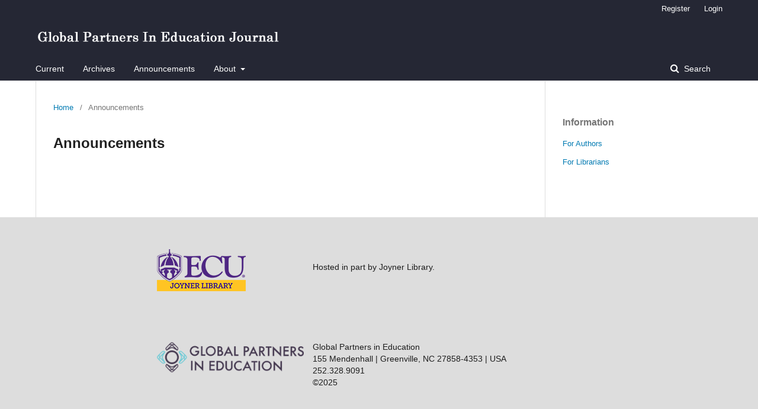

--- FILE ---
content_type: text/html; charset=utf-8
request_url: https://gpejournal.org/index.php/GPEJ/announcement
body_size: 2290
content:
	<!DOCTYPE html>
<html lang="en-US" xml:lang="en-US">
<head>
	<meta charset="utf-8">
	<meta name="viewport" content="width=device-width, initial-scale=1.0">
	<title>
		Announcements
							| Global Partners in Education Journal
			</title>

	
<meta name="generator" content="Open Journal Systems 3.2.1.5">
<link rel="alternate" type="application/atom+xml" href="https://gpejournal.org/index.php/GPEJ/gateway/plugin/WebFeedGatewayPlugin/atom">
<link rel="alternate" type="application/rdf+xml" href="https://gpejournal.org/index.php/GPEJ/gateway/plugin/WebFeedGatewayPlugin/rss">
<link rel="alternate" type="application/rss+xml" href="https://gpejournal.org/index.php/GPEJ/gateway/plugin/WebFeedGatewayPlugin/rss2">
	<link rel="stylesheet" href="https://gpejournal.org/index.php/GPEJ/$$$call$$$/page/page/css?name=stylesheet" type="text/css" /><link rel="stylesheet" href="https://gpejournal.org/lib/pkp/styles/fontawesome/fontawesome.css?v=3.2.1.5" type="text/css" /><link rel="stylesheet" href="https://gpejournal.org/public/journals/1/styleSheet.css?v=3.2.1.5" type="text/css" />
</head>
<body class="pkp_page_announcement pkp_op_index has_site_logo" dir="ltr">

	<div class="pkp_structure_page">

				<header class="pkp_structure_head" id="headerNavigationContainer" role="banner">
						 <nav class="cmp_skip_to_content" aria-label="Jump to content links">
	<a href="#pkp_content_main">Skip to main content</a>
	<a href="#siteNav">Skip to main navigation menu</a>
		<a href="#pkp_content_footer">Skip to site footer</a>
</nav>

			<div class="pkp_head_wrapper">

				<div class="pkp_site_name_wrapper">
					<button class="pkp_site_nav_toggle">
						<span>Open Menu</span>
					</button>
										<div class="pkp_site_name">
																<a href="						https://gpejournal.org/index.php/GPEJ/index
					" class="is_img">
							<img src="https://gpejournal.org/public/journals/1/pageHeaderLogoImage_en_US" width="415" height="55" alt="GPE Title Logo" />
						</a>
										</div>
				</div>

				
				<nav class="pkp_site_nav_menu" aria-label="Site Navigation">
					<a id="siteNav"></a>
					<div class="pkp_navigation_primary_row">
						<div class="pkp_navigation_primary_wrapper">
																				<ul id="navigationPrimary" class="pkp_navigation_primary pkp_nav_list">
								<li class="">
				<a href="https://gpejournal.org/index.php/GPEJ/issue/current">
					Current
				</a>
							</li>
								<li class="">
				<a href="https://gpejournal.org/index.php/GPEJ/issue/archive">
					Archives
				</a>
							</li>
								<li class="">
				<a href="https://gpejournal.org/index.php/GPEJ/announcement">
					Announcements
				</a>
							</li>
								<li class="">
				<a href="https://gpejournal.org/index.php/GPEJ/about">
					About
				</a>
									<ul>
																					<li class="">
									<a href="https://gpejournal.org/index.php/GPEJ/about">
										About the Journal
									</a>
								</li>
																												<li class="">
									<a href="https://gpejournal.org/index.php/GPEJ/about/submissions">
										Submissions
									</a>
								</li>
																																									<li class="">
									<a href="https://gpejournal.org/index.php/GPEJ/about/privacy">
										Privacy Statement
									</a>
								</li>
																												<li class="">
									<a href="https://gpejournal.org/index.php/GPEJ/about/contact">
										Contact
									</a>
								</li>
																		</ul>
							</li>
			</ul>

				

																									
	<form class="pkp_search pkp_search_desktop" action="https://gpejournal.org/index.php/GPEJ/search/search" method="get" role="search" aria-label="Article Search">
		<input type="hidden" name="csrfToken" value="a8b2a1caac2a954928bfdb8d1b5c7aea">
				
			<input name="query" value="" type="text" aria-label="Search Query">
		

		<button type="submit">
			Search
		</button>
		<div class="search_controls" aria-hidden="true">
			<a href="https://gpejournal.org/index.php/GPEJ/search/search" class="headerSearchPrompt search_prompt" aria-hidden="true">
				Search
			</a>
			<a href="#" class="search_cancel headerSearchCancel" aria-hidden="true"></a>
			<span class="search_loading" aria-hidden="true"></span>
		</div>
	</form>
													</div>
					</div>
					<div class="pkp_navigation_user_wrapper" id="navigationUserWrapper">
							<ul id="navigationUser" class="pkp_navigation_user pkp_nav_list">
								<li class="profile">
				<a href="https://gpejournal.org/index.php/GPEJ/user/register">
					Register
				</a>
							</li>
								<li class="profile">
				<a href="https://gpejournal.org/index.php/GPEJ/login">
					Login
				</a>
							</li>
										</ul>

					</div>
																			
	<form class="pkp_search pkp_search_mobile" action="https://gpejournal.org/index.php/GPEJ/search/search" method="get" role="search" aria-label="Article Search">
		<input type="hidden" name="csrfToken" value="a8b2a1caac2a954928bfdb8d1b5c7aea">
				
			<input name="query" value="" type="text" aria-label="Search Query">
		

		<button type="submit">
			Search
		</button>
		<div class="search_controls" aria-hidden="true">
			<a href="https://gpejournal.org/index.php/GPEJ/search/search" class="headerSearchPrompt search_prompt" aria-hidden="true">
				Search
			</a>
			<a href="#" class="search_cancel headerSearchCancel" aria-hidden="true"></a>
			<span class="search_loading" aria-hidden="true"></span>
		</div>
	</form>
									</nav>
			</div><!-- .pkp_head_wrapper -->
		</header><!-- .pkp_structure_head -->

						<div class="pkp_structure_content has_sidebar">
			<div class="pkp_structure_main" role="main">
				<a id="pkp_content_main"></a>

<div class="page page_announcements">
	<nav class="cmp_breadcrumbs" role="navigation" aria-label="You are here:">
	<ol>
		<li>
			<a href="https://gpejournal.org/index.php/GPEJ/index">
				Home
			</a>
			<span class="separator">/</span>
		</li>
		<li class="current">
			<span aria-current="page">
									Announcements
							</span>
		</li>
	</ol>
</nav>

	<h1>
		Announcements
	</h1>
	
	

	<ul class="cmp_announcements">
	</ul>
</div><!-- .page -->

	</div><!-- pkp_structure_main -->

									<div class="pkp_structure_sidebar left" role="complementary" aria-label="Sidebar">
				<div class="pkp_block block_information">
	<h2 class="title">Information</h2>
	<div class="content">
		<ul>
										<li>
					<a href="https://gpejournal.org/index.php/GPEJ/information/authors">
						For Authors
					</a>
				</li>
										<li>
					<a href="https://gpejournal.org/index.php/GPEJ/information/librarians">
						For Librarians
					</a>
				</li>
					</ul>
	</div>
</div>

			</div><!-- pkp_sidebar.left -->
			</div><!-- pkp_structure_content -->

<div class="pkp_structure_footer_wrapper" role="contentinfo">
	<a id="pkp_content_footer"></a>

	<div class="pkp_structure_footer">

					<div class="pkp_footer_content">
				<div class="footerContain">
<div class="footerLogo">
<p><a href="https://library.ecu.edu/"><img src="http://www.gpejournal.org/public/site/images/theboss/joyner-library.png" alt="Joyner Library Logo" width="150" height="71" /></a></p>
</div>
<div class="footerText" style="padding-top: 20px;">
<p>Hosted in part by Joyner Library.</p>
</div>
</div>
<div class="footerContain">
<div class="footerLogo" style="padding-top: 15px; padding-right: 15px;"><a href="https://www.thegpe.org"><img src="http://gpejournal.org/public/site/images/robbinsbe21/gpelogo-fullcolor.png" alt="GPE Logo" width="150" height="32" align="left" /></a></div>
<div class="footerText">
<p>Global Partners in Education<br />155 Mendenhall | Greenville, NC 27858-4353 | USA<br />252.328.9091<br />©2025</p>
</div>
</div>
			</div>
		
		<div class="pkp_brand_footer" role="complementary">
			<a href="https://gpejournal.org/index.php/GPEJ/about/aboutThisPublishingSystem">
				<img alt="More information about the publishing system, Platform and Workflow by OJS/PKP." src="https://gpejournal.org/templates/images/ojs_brand.png">
			</a>
		</div>
	</div>
</div><!-- pkp_structure_footer_wrapper -->

</div><!-- pkp_structure_page -->

<script src="https://gpejournal.org/lib/pkp/lib/vendor/components/jquery/jquery.js?v=3.2.1.5" type="text/javascript"></script><script src="https://gpejournal.org/lib/pkp/lib/vendor/components/jqueryui/jquery-ui.js?v=3.2.1.5" type="text/javascript"></script><script src="https://gpejournal.org/lib/pkp/js/lib/jquery/plugins/jquery.tag-it.js?v=3.2.1.5" type="text/javascript"></script><script src="https://gpejournal.org/plugins/themes/default/js/lib/popper/popper.js?v=3.2.1.5" type="text/javascript"></script><script src="https://gpejournal.org/plugins/themes/default/js/lib/bootstrap/util.js?v=3.2.1.5" type="text/javascript"></script><script src="https://gpejournal.org/plugins/themes/default/js/lib/bootstrap/dropdown.js?v=3.2.1.5" type="text/javascript"></script><script src="https://gpejournal.org/plugins/themes/default/js/main.js?v=3.2.1.5" type="text/javascript"></script><script type="text/javascript">
(function(i,s,o,g,r,a,m){i['GoogleAnalyticsObject']=r;i[r]=i[r]||function(){
(i[r].q=i[r].q||[]).push(arguments)},i[r].l=1*new Date();a=s.createElement(o),
m=s.getElementsByTagName(o)[0];a.async=1;a.src=g;m.parentNode.insertBefore(a,m)
})(window,document,'script','https://www.google-analytics.com/analytics.js','ga');

ga('create', 'UA-22934994-1', 'auto');
ga('send', 'pageview');
</script>


</body>
</html>


--- FILE ---
content_type: text/css
request_url: https://gpejournal.org/public/journals/1/styleSheet.css?v=3.2.1.5
body_size: -370
content:
.footerContain {
  width: 70%;
  height: 155px;
  margin: auto;
  padding: 10px;
}

.footerLogo {
  width: 35%;
  height: 155px;
  float: left;
}

.footerText {
  margin-left: 30%;
  height: 155px;
}

--- FILE ---
content_type: text/plain
request_url: https://www.google-analytics.com/j/collect?v=1&_v=j102&a=1924470772&t=pageview&_s=1&dl=https%3A%2F%2Fgpejournal.org%2Findex.php%2FGPEJ%2Fannouncement&ul=en-us%40posix&dt=Announcements%20%7C%20Global%20Partners%20in%20Education%20Journal&sr=1280x720&vp=1280x720&_u=IEBAAEABAAAAACAAI~&jid=1700779843&gjid=1634503660&cid=832204763.1769022358&tid=UA-22934994-1&_gid=967466182.1769022358&_r=1&_slc=1&z=2048957123
body_size: -450
content:
2,cG-1VT9S4ST2T